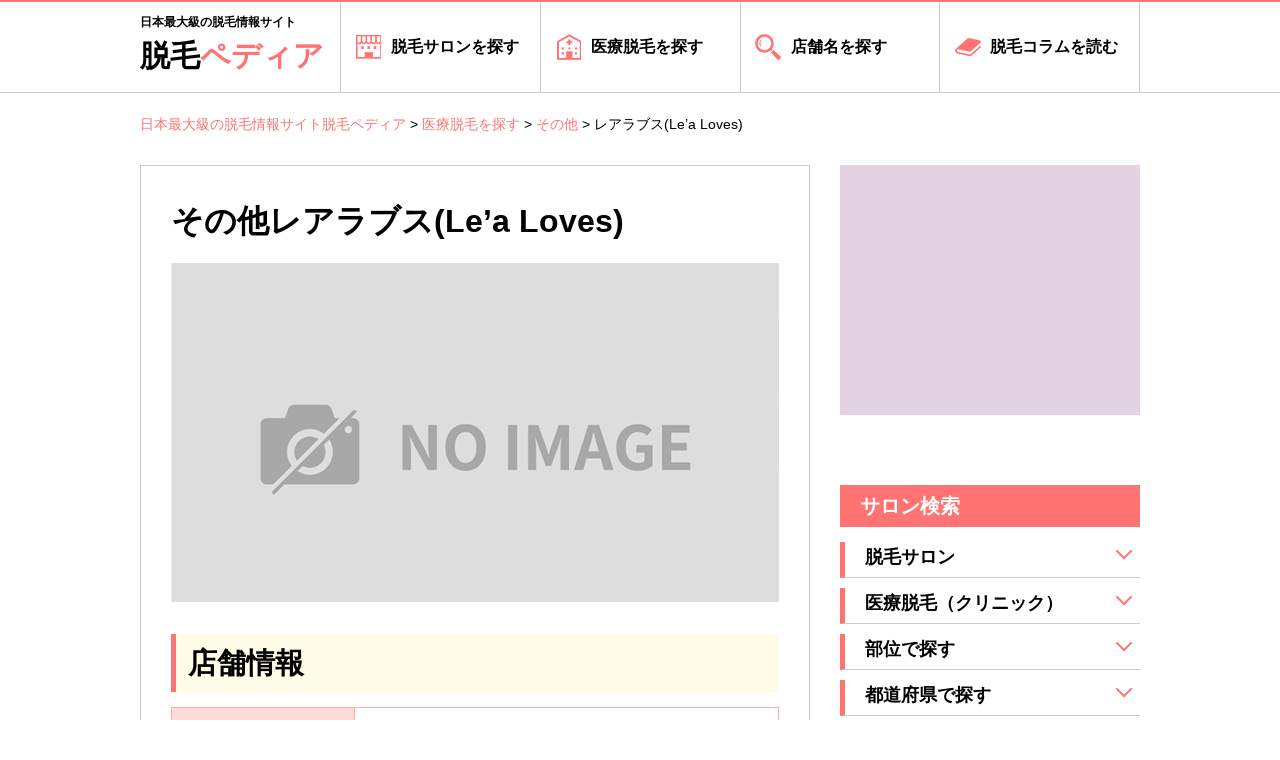

--- FILE ---
content_type: text/html; charset=UTF-8
request_url: https://datsumoupedia.com/medical_list/others/150142/
body_size: 31926
content:
<!doctype html>
<html lang="ja">
<head>
<meta charset=utf-8 />
  <meta name="viewport" content="width=device-width,initial-scale=1.0,minimum-scale=1.0,maximum-scale=1.0,user-scalable=0,viewport-fit=cover">

<link rel="stylesheet" type="text/css" href="https://datsumoupedia.com/wp-content/themes/template/style.css" />
<link rel="icon" href="/images/favicon.ico">

		<!-- All in One SEO 4.1.5.3 -->
		<title>レアラブス(Le’a Loves) - 日本最大級の脱毛情報サイト脱毛ペディア</title>
		<meta name="robots" content="max-image-preview:large" />
		<link rel="canonical" href="https://datsumoupedia.com/medical_list/others/150142/" />
		<meta property="og:locale" content="ja_JP" />
		<meta property="og:site_name" content="日本最大級の脱毛情報サイト脱毛ペディア - 【脱毛前に必ずチェック！】脱毛ペディアでは、脱毛のあらゆる情報をお伝えします♪ 脱毛サロンや医療脱毛クリニックの比較はもちろん、全身脱毛や永久脱毛の効果など、脱毛初心者の方の不安を取り除きます！" />
		<meta property="og:type" content="article" />
		<meta property="og:title" content="レアラブス(Le’a Loves) - 日本最大級の脱毛情報サイト脱毛ペディア" />
		<meta property="og:url" content="https://datsumoupedia.com/medical_list/others/150142/" />
		<meta property="article:published_time" content="2021-12-03T10:35:10+00:00" />
		<meta property="article:modified_time" content="2021-12-03T10:35:10+00:00" />
		<meta name="twitter:card" content="summary" />
		<meta name="twitter:domain" content="datsumoupedia.com" />
		<meta name="twitter:title" content="レアラブス(Le’a Loves) - 日本最大級の脱毛情報サイト脱毛ペディア" />
		<script type="application/ld+json" class="aioseo-schema">
			{"@context":"https:\/\/schema.org","@graph":[{"@type":"WebSite","@id":"https:\/\/datsumoupedia.com\/#website","url":"https:\/\/datsumoupedia.com\/","name":"\u65e5\u672c\u6700\u5927\u7d1a\u306e\u8131\u6bdb\u60c5\u5831\u30b5\u30a4\u30c8\u8131\u6bdb\u30da\u30c7\u30a3\u30a2","description":"\u3010\u8131\u6bdb\u524d\u306b\u5fc5\u305a\u30c1\u30a7\u30c3\u30af\uff01\u3011\u8131\u6bdb\u30da\u30c7\u30a3\u30a2\u3067\u306f\u3001\u8131\u6bdb\u306e\u3042\u3089\u3086\u308b\u60c5\u5831\u3092\u304a\u4f1d\u3048\u3057\u307e\u3059\u266a \u8131\u6bdb\u30b5\u30ed\u30f3\u3084\u533b\u7642\u8131\u6bdb\u30af\u30ea\u30cb\u30c3\u30af\u306e\u6bd4\u8f03\u306f\u3082\u3061\u308d\u3093\u3001\u5168\u8eab\u8131\u6bdb\u3084\u6c38\u4e45\u8131\u6bdb\u306e\u52b9\u679c\u306a\u3069\u3001\u8131\u6bdb\u521d\u5fc3\u8005\u306e\u65b9\u306e\u4e0d\u5b89\u3092\u53d6\u308a\u9664\u304d\u307e\u3059\uff01","inLanguage":"ja","publisher":{"@id":"https:\/\/datsumoupedia.com\/#organization"}},{"@type":"Organization","@id":"https:\/\/datsumoupedia.com\/#organization","name":"\u65e5\u672c\u6700\u5927\u7d1a\u306e\u8131\u6bdb\u60c5\u5831\u30b5\u30a4\u30c8\u8131\u6bdb\u30da\u30c7\u30a3\u30a2","url":"https:\/\/datsumoupedia.com\/"},{"@type":"BreadcrumbList","@id":"https:\/\/datsumoupedia.com\/medical_list\/others\/150142\/#breadcrumblist","itemListElement":[{"@type":"ListItem","@id":"https:\/\/datsumoupedia.com\/#listItem","position":1,"item":{"@type":"WebPage","@id":"https:\/\/datsumoupedia.com\/","name":"\u30db\u30fc\u30e0","description":"\u3010\u8131\u6bdb\u524d\u306b\u5fc5\u305a\u30c1\u30a7\u30c3\u30af\uff01\u3011\u8131\u6bdb\u30da\u30c7\u30a3\u30a2\u3067\u306f\u3001\u8131\u6bdb\u306e\u3042\u3089\u3086\u308b\u60c5\u5831\u3092\u304a\u4f1d\u3048\u3057\u307e\u3059\u266a \u8131\u6bdb\u30b5\u30ed\u30f3\u3084\u533b\u7642\u8131\u6bdb\u30af\u30ea\u30cb\u30c3\u30af\u306e\u6bd4\u8f03\u306f\u3082\u3061\u308d\u3093\u3001\u5168\u8eab\u8131\u6bdb\u3084\u6c38\u4e45\u8131\u6bdb\u306e\u52b9\u679c\u306a\u3069\u3001\u8131\u6bdb\u521d\u5fc3\u8005\u306e\u65b9\u306e\u4e0d\u5b89\u3092\u53d6\u308a\u9664\u304d\u307e\u3059\uff01","url":"https:\/\/datsumoupedia.com\/"},"nextItem":"https:\/\/datsumoupedia.com\/medical_list\/others\/150142\/#listItem"},{"@type":"ListItem","@id":"https:\/\/datsumoupedia.com\/medical_list\/others\/150142\/#listItem","position":2,"item":{"@type":"WebPage","@id":"https:\/\/datsumoupedia.com\/medical_list\/others\/150142\/","name":"\u30ec\u30a2\u30e9\u30d6\u30b9(Le'a Loves)","url":"https:\/\/datsumoupedia.com\/medical_list\/others\/150142\/"},"previousItem":"https:\/\/datsumoupedia.com\/#listItem"}]},{"@type":"Person","@id":"https:\/\/datsumoupedia.com\/author\/admin\/#author","url":"https:\/\/datsumoupedia.com\/author\/admin\/","name":"admin","image":{"@type":"ImageObject","@id":"https:\/\/datsumoupedia.com\/medical_list\/others\/150142\/#authorImage","url":"https:\/\/secure.gravatar.com\/avatar\/306461f0f6816e43e12b420865208ad60b028da49c726ec7a6e2eca0d08b20b2?s=96&d=mm&r=g","width":96,"height":96,"caption":"admin"}},{"@type":"WebPage","@id":"https:\/\/datsumoupedia.com\/medical_list\/others\/150142\/#webpage","url":"https:\/\/datsumoupedia.com\/medical_list\/others\/150142\/","name":"\u30ec\u30a2\u30e9\u30d6\u30b9(Le\u2019a Loves) - \u65e5\u672c\u6700\u5927\u7d1a\u306e\u8131\u6bdb\u60c5\u5831\u30b5\u30a4\u30c8\u8131\u6bdb\u30da\u30c7\u30a3\u30a2","inLanguage":"ja","isPartOf":{"@id":"https:\/\/datsumoupedia.com\/#website"},"breadcrumb":{"@id":"https:\/\/datsumoupedia.com\/medical_list\/others\/150142\/#breadcrumblist"},"author":"https:\/\/datsumoupedia.com\/author\/admin\/#author","creator":"https:\/\/datsumoupedia.com\/author\/admin\/#author","datePublished":"2021-12-03T10:35:10+09:00","dateModified":"2021-12-03T10:35:10+09:00"},{"@type":"BlogPosting","@id":"https:\/\/datsumoupedia.com\/medical_list\/others\/150142\/#blogposting","name":"\u30ec\u30a2\u30e9\u30d6\u30b9(Le\u2019a Loves) - \u65e5\u672c\u6700\u5927\u7d1a\u306e\u8131\u6bdb\u60c5\u5831\u30b5\u30a4\u30c8\u8131\u6bdb\u30da\u30c7\u30a3\u30a2","inLanguage":"ja","headline":"\u30ec\u30a2\u30e9\u30d6\u30b9(Le'a Loves)","author":{"@id":"https:\/\/datsumoupedia.com\/author\/admin\/#author"},"publisher":{"@id":"https:\/\/datsumoupedia.com\/#organization"},"datePublished":"2021-12-03T10:35:10+09:00","dateModified":"2021-12-03T10:35:10+09:00","articleSection":"\u305d\u306e\u4ed6, \u65b0\u6f5f\u770c","mainEntityOfPage":{"@id":"https:\/\/datsumoupedia.com\/medical_list\/others\/150142\/#webpage"},"isPartOf":{"@id":"https:\/\/datsumoupedia.com\/medical_list\/others\/150142\/#webpage"}}]}
		</script>
		<!-- All in One SEO -->

<link rel="alternate" type="application/rss+xml" title="日本最大級の脱毛情報サイト脱毛ペディア &raquo; レアラブス(Le&#8217;a Loves) のコメントのフィード" href="https://datsumoupedia.com/medical_list/others/150142/feed/" />
<link rel="alternate" title="oEmbed (JSON)" type="application/json+oembed" href="https://datsumoupedia.com/wp-json/oembed/1.0/embed?url=https%3A%2F%2Fdatsumoupedia.com%2Fmedical_list%2Fothers%2F150142%2F" />
<link rel="alternate" title="oEmbed (XML)" type="text/xml+oembed" href="https://datsumoupedia.com/wp-json/oembed/1.0/embed?url=https%3A%2F%2Fdatsumoupedia.com%2Fmedical_list%2Fothers%2F150142%2F&#038;format=xml" />
<style id='wp-img-auto-sizes-contain-inline-css' type='text/css'>
img:is([sizes=auto i],[sizes^="auto," i]){contain-intrinsic-size:3000px 1500px}
/*# sourceURL=wp-img-auto-sizes-contain-inline-css */
</style>
<style id='wp-emoji-styles-inline-css' type='text/css'>

	img.wp-smiley, img.emoji {
		display: inline !important;
		border: none !important;
		box-shadow: none !important;
		height: 1em !important;
		width: 1em !important;
		margin: 0 0.07em !important;
		vertical-align: -0.1em !important;
		background: none !important;
		padding: 0 !important;
	}
/*# sourceURL=wp-emoji-styles-inline-css */
</style>
<style id='wp-block-library-inline-css' type='text/css'>
:root{--wp-block-synced-color:#7a00df;--wp-block-synced-color--rgb:122,0,223;--wp-bound-block-color:var(--wp-block-synced-color);--wp-editor-canvas-background:#ddd;--wp-admin-theme-color:#007cba;--wp-admin-theme-color--rgb:0,124,186;--wp-admin-theme-color-darker-10:#006ba1;--wp-admin-theme-color-darker-10--rgb:0,107,160.5;--wp-admin-theme-color-darker-20:#005a87;--wp-admin-theme-color-darker-20--rgb:0,90,135;--wp-admin-border-width-focus:2px}@media (min-resolution:192dpi){:root{--wp-admin-border-width-focus:1.5px}}.wp-element-button{cursor:pointer}:root .has-very-light-gray-background-color{background-color:#eee}:root .has-very-dark-gray-background-color{background-color:#313131}:root .has-very-light-gray-color{color:#eee}:root .has-very-dark-gray-color{color:#313131}:root .has-vivid-green-cyan-to-vivid-cyan-blue-gradient-background{background:linear-gradient(135deg,#00d084,#0693e3)}:root .has-purple-crush-gradient-background{background:linear-gradient(135deg,#34e2e4,#4721fb 50%,#ab1dfe)}:root .has-hazy-dawn-gradient-background{background:linear-gradient(135deg,#faaca8,#dad0ec)}:root .has-subdued-olive-gradient-background{background:linear-gradient(135deg,#fafae1,#67a671)}:root .has-atomic-cream-gradient-background{background:linear-gradient(135deg,#fdd79a,#004a59)}:root .has-nightshade-gradient-background{background:linear-gradient(135deg,#330968,#31cdcf)}:root .has-midnight-gradient-background{background:linear-gradient(135deg,#020381,#2874fc)}:root{--wp--preset--font-size--normal:16px;--wp--preset--font-size--huge:42px}.has-regular-font-size{font-size:1em}.has-larger-font-size{font-size:2.625em}.has-normal-font-size{font-size:var(--wp--preset--font-size--normal)}.has-huge-font-size{font-size:var(--wp--preset--font-size--huge)}.has-text-align-center{text-align:center}.has-text-align-left{text-align:left}.has-text-align-right{text-align:right}.has-fit-text{white-space:nowrap!important}#end-resizable-editor-section{display:none}.aligncenter{clear:both}.items-justified-left{justify-content:flex-start}.items-justified-center{justify-content:center}.items-justified-right{justify-content:flex-end}.items-justified-space-between{justify-content:space-between}.screen-reader-text{border:0;clip-path:inset(50%);height:1px;margin:-1px;overflow:hidden;padding:0;position:absolute;width:1px;word-wrap:normal!important}.screen-reader-text:focus{background-color:#ddd;clip-path:none;color:#444;display:block;font-size:1em;height:auto;left:5px;line-height:normal;padding:15px 23px 14px;text-decoration:none;top:5px;width:auto;z-index:100000}html :where(.has-border-color){border-style:solid}html :where([style*=border-top-color]){border-top-style:solid}html :where([style*=border-right-color]){border-right-style:solid}html :where([style*=border-bottom-color]){border-bottom-style:solid}html :where([style*=border-left-color]){border-left-style:solid}html :where([style*=border-width]){border-style:solid}html :where([style*=border-top-width]){border-top-style:solid}html :where([style*=border-right-width]){border-right-style:solid}html :where([style*=border-bottom-width]){border-bottom-style:solid}html :where([style*=border-left-width]){border-left-style:solid}html :where(img[class*=wp-image-]){height:auto;max-width:100%}:where(figure){margin:0 0 1em}html :where(.is-position-sticky){--wp-admin--admin-bar--position-offset:var(--wp-admin--admin-bar--height,0px)}@media screen and (max-width:600px){html :where(.is-position-sticky){--wp-admin--admin-bar--position-offset:0px}}
/*wp_block_styles_on_demand_placeholder:69750741667ee*/
/*# sourceURL=wp-block-library-inline-css */
</style>
<style id='classic-theme-styles-inline-css' type='text/css'>
/*! This file is auto-generated */
.wp-block-button__link{color:#fff;background-color:#32373c;border-radius:9999px;box-shadow:none;text-decoration:none;padding:calc(.667em + 2px) calc(1.333em + 2px);font-size:1.125em}.wp-block-file__button{background:#32373c;color:#fff;text-decoration:none}
/*# sourceURL=/wp-includes/css/classic-themes.min.css */
</style>
<link rel='stylesheet' id='toc-screen-css' href='https://datsumoupedia.com/wp-content/plugins/table-of-contents-plus/screen.min.css?ver=2106' type='text/css' media='all' />
<script type="text/javascript" src="https://datsumoupedia.com/wp-includes/js/jquery/jquery.min.js?ver=3.7.1" id="jquery-core-js"></script>
<script type="text/javascript" src="https://datsumoupedia.com/wp-includes/js/jquery/jquery-migrate.min.js?ver=3.4.1" id="jquery-migrate-js"></script>
<link rel="https://api.w.org/" href="https://datsumoupedia.com/wp-json/" /><link rel="alternate" title="JSON" type="application/json" href="https://datsumoupedia.com/wp-json/wp/v2/posts/150142" /><link rel="EditURI" type="application/rsd+xml" title="RSD" href="https://datsumoupedia.com/xmlrpc.php?rsd" />
<meta name="generator" content="WordPress 6.9" />
<link rel='shortlink' href='https://datsumoupedia.com/?p=150142' />
<script src="/js/jquery-3.3.1.min.js"></script>
<script type="text/javascript" src="/js/common.js"></script>
<!-- Google Tag Manager -->
<script>(function(w,d,s,l,i){w[l]=w[l]||[];w[l].push({'gtm.start':
new Date().getTime(),event:'gtm.js'});var f=d.getElementsByTagName(s)[0],
j=d.createElement(s),dl=l!='dataLayer'?'&l='+l:'';j.async=true;j.src=
'https://www.googletagmanager.com/gtm.js?id='+i+dl;f.parentNode.insertBefore(j,f);
})(window,document,'script','dataLayer','GTM-5D74S9T');</script>
<!-- End Google Tag Manager -->
</head>

<body data-rsssl=1>
<!-- Google Tag Manager (noscript) -->
<noscript><iframe src="https://www.googletagmanager.com/ns.html?id=GTM-5D74S9T"
height="0" width="0" style="display:none;visibility:hidden"></iframe></noscript>
<!-- End Google Tag Manager (noscript) -->
  <!-- header_始まり -->
  <header>
    <div class="clearfix">
      <h1><a href="/"><span>日本最大級の脱毛情報サイト</span>脱毛<em>ペディア</em></a></h1>
      <div class="sp sp_header_menu"><img src="/images/sp_header_menu.png" alt=""></div>
      <nav>
        <ul class="clearfix">
          <li><a href="/salon_list/">脱毛サロンを探す</a></li>
          <li><a href="/medical_list/">医療脱毛を探す</a></li>
          <li><a href="/name/">店舗名を探す</a></li>
          <li><a href="/column/">脱毛コラムを読む</a></li>
        </ul>
      </nav>
    </div>
  </header>
  <!-- header_終わり --><!-- パンくずリスト_始まり -->
<div id="pankuzu">
<!-- Breadcrumb NavXT 6.6.0 -->
<span property="itemListElement" typeof="ListItem"><a property="item" typeof="WebPage" title="Go to 日本最大級の脱毛情報サイト脱毛ペディア." href="https://datsumoupedia.com" class="home" ><span property="name">日本最大級の脱毛情報サイト脱毛ペディア</span></a><meta property="position" content="1"></span> &gt; <span property="itemListElement" typeof="ListItem"><a property="item" typeof="WebPage" title="Go to the 医療脱毛を探す category archives." href="https://datsumoupedia.com/medical_list/" class="taxonomy category" ><span property="name">医療脱毛を探す</span></a><meta property="position" content="2"></span> &gt; <span property="itemListElement" typeof="ListItem"><a property="item" typeof="WebPage" title="Go to the その他 category archives." href="https://datsumoupedia.com/medical_list/others/" class="taxonomy category" ><span property="name">その他</span></a><meta property="position" content="3"></span> &gt; <span property="itemListElement" typeof="ListItem"><span property="name" class="post post-post current-item">レアラブス(Le&#8217;a Loves)</span><meta property="url" content="https://datsumoupedia.com/medical_list/others/150142/"><meta property="position" content="4"></span></div>
<!-- パンくずリスト_終わり -->
<main class="clearfix">
  <!-- left_始まり -->
  <div id="sub_left">
    <section>
                  <h1>その他レアラブス(Le&#8217;a Loves)</h1>
      <figure>
        <img src="/images/no-image.gif">      </figure>


      <h2>店舗情報</h2>
      <table>
        
        <tr>
          <th>住所</th>
          <td>新潟県長岡市川崎６-866-8            </td>
        </tr>
        
        
        <tr>
          <th>電話番号</th>
          <td>0258-86-7023            </td>
        </tr>
        
        
        <tr>
          <th>営業時間</th>
          <td>【月～金曜】9：00～20：00　【土曜】9:00～18:00　【祝日】9：00～19：00※平日の夕方枠要問合せ            </td>
        </tr>
        
        
        <tr>
          <th>定休日</th>
          <td>日曜日            </td>
        </tr>
        
        
        <tr>
          <th>使用可能カード情報</th>
          <td>VISA／MasterCard／JCB／American Express／PayPay            </td>
        </tr>
        
        
        <tr>
          <th>設備数</th>
          <td>総数5(ベッド5)            </td>
        </tr>
        
        
        <tr>
          <th>スタッフ数</th>
          <td>総数5人(施術者（まつげ）4人／施術者（エステ）2人)            </td>
        </tr>
        
        
        <tr>
          <th>最寄り駅</th>
          <td>長岡市川崎6-866-8　川崎バイパス近く国道８号線沿い　快活CLUB川崎店様隣            </td>
        </tr>
        
        
        <tr>
          <th>駐車場</th>
          <td>あり            </td>
        </tr>
        
      </table>
      
      <p><a href="">来店予約はこちらから</a></p>
      
            
      
      
            
            <h3>道案内</h3>
      <p>新潟県長岡市川崎6-866-8川崎バイパス近く国道８号線沿い　快活CLUB川崎店様隣</p>
            
      
            
            
            
            
            
            
<p><a href="">来店予約はこちらから</a></p>
    </section>


  </div>
  <!-- left_終わり -->
  <aside>
      <div id="right_btn"><a href="/"><img src="/images/right_btn.png" alt=""></a></div>
      <h2>サロン検索</h2>
      <ul>
        <li><span>脱毛サロン</span></a>
          <ul>
            <li><a href="/salon/musee/">ミュゼプラチナム</a></li>
            <li><a href="/salon/tbc/">エステティックTBC</a></li>
            <li><a href="/salon/dione/">Dioneディオーネ</a></li>
            <li><a href="/salon/koi-hada/">恋肌</a></li>
            <li><a href="/salon/j-esthe/">ジェイエステティック</a></li>
            <li><a href="/salon/la-coco/">La coco（ラココ）</a></li>
            <li><a href="/salon/c-3/">シースリー</a></li>
            <li><a href="/salon/kireimo/">キレイモ</a></li>
            <li><a href="/salon/happyrinrin/">RinRinリンリン</a></li>
            <li><a href="/salon/be-escort/">ビー・エスコート</a></li>
            <li><a href="/salon/ginza-calla/">銀座カラー</a></li>
            <li><a href="/salon/datsumo-labo/">脱毛ラボ</a></li>
            <li><a href="/salon/stlassh/">STLASSH（ストラッシュ）</a></li>
            <li><a href="/salon/rayvis/">レイビス</a></li>
            <li><a href="/salon/relacs/">リラクス</a></li>
            <li><a href="/salon/epiler/">epilerエピレ</a></li>
            <li><a href="/salon/sasala/">SA･SA･LA（ササラ）</a></li>
          </ul>
        </li>
        <li><span>医療脱毛（クリニック）</span></a>
          <ul>
            <li><a href="/medical/s-b-c/">湘南美容クリニック</a></li>
            <li><a href="/medical/eminal-clinic/">エミナルクリニック</a></li>
            <li><a href="/medical/tcb-beauty/">東京中央美容外科（TCB）</a></li>
            <li><a href="/medical/rizeclinic/">リゼクリニック</a></li>
            <li><a href="/medical/reginaclinic/">レジーナクリニック</a></li>
            <li><a href="/medical/aletheia-clinic/">アリシアクリニック</a></li>
            <li><a href="/medical/adorable-esthe/">adorableアドラーブル</a></li>
            <li><a href="/medical/glow-clinic/">グロウクリニック</a></li>
            <li><a href="/medical/frey-a/">フレイアクリニック</a></li>
            <li><a href="/medical/lucia-c/">ルシアクリニック</a></li>
            <li><a href="/medical/biyougeka/">聖心美容クリニック</a></li>
            <li><a href="/medical/om-clinic/">表参道メディカルクリニック</a></li>
          </ul>
        </li>
        <li><span>部位で探す</span></a>
          <ul>
            <li><a href="/all/">全身脱毛</a></li>
            <li><a href="/face/">顔脱毛</a></li>
            <li><a href="/side/">ワキ脱毛</a></li>
            <li><a href="/vio/">VIO脱毛</a></li>
            <li><a href="/legs/">脚脱毛</a></li>
            <li><a href="/arm/">腕脱毛</a></li>
            <li><a href="/stomach/">お腹脱毛</a></li>
            <li><a href="/back/">背中脱毛</a></li>
          </ul>
        </li>
        <li><span>都道府県で探す</span>
          <ul>
            <li><a href="/area/hokkaido/">北海道の脱毛店一覧</a></li>
            <li><a href="/area/aomori/">青森県の脱毛店一覧</a></li>
            <li><a href="/area/iwate/">岩手県の脱毛店一覧</a></li>
            <li><a href="/area/miyagi/">宮城県の脱毛店一覧</a></li>
            <li><a href="/area/akita/">秋田県の脱毛店一覧</a></li>
            <li><a href="/area/yamagata/">山形県の脱毛店一覧</a></li>
            <li><a href="/area/fukushima/">福島県の脱毛店一覧</a></li>
            <li><a href="/area/ibaraki/">茨城県の脱毛店一覧</a></li>
            <li><a href="/area/tochigi/">栃木県の脱毛店一覧</a></li>
            <li><a href="/area/gunma/">群馬県の脱毛店一覧</a></li>
            <li><a href="/area/saitama/">埼玉県の脱毛店一覧</a></li>
            <li><a href="/area/chiba/">千葉県の脱毛店一覧</a></li>
            <li><a href="/area/tokyo/">東京都の脱毛店一覧</a></li>
            <li><a href="/area/kanagawa/">神奈川県の脱毛店一覧</a></li>
            <li><a href="/area/niigata/">新潟県の脱毛店一覧</a></li>
            <li><a href="/area/toyama/">富山県の脱毛店一覧</a></li>
            <li><a href="/area/ishikawa/">石川県の脱毛店一覧</a></li>
            <li><a href="/area/fukui/">福井県の脱毛店一覧</a></li>
            <li><a href="/area/yamanashi/">山梨県の脱毛店一覧</a></li>
            <li><a href="/area/nagano/">長野県の脱毛店一覧</a></li>
            <li><a href="/area/gifu/">岐阜県の脱毛店一覧</a></li>
            <li><a href="/area/shizuoka/">静岡県の脱毛店一覧</a></li>
            <li><a href="/area/aichi/">愛知県の脱毛店一覧</a></li>
            <li><a href="/area/mie/">三重県の脱毛店一覧</a></li>
            <li><a href="/area/shiga/">滋賀県の脱毛店一覧</a></li>
            <li><a href="/area/kyoto/">京都府の脱毛店一覧</a></li>
            <li><a href="/area/osaka/">大阪府の脱毛店一覧</a></li>
            <li><a href="/area/hyogo/">兵庫県の脱毛店一覧</a></li>
            <li><a href="/area/nara/">奈良県の脱毛店一覧</a></li>
            <li><a href="/area/wakayama/">和歌山県の脱毛店一覧</a></li>
            <li><a href="/area/tottori/">鳥取県の脱毛店一覧</a></li>
            <li><a href="/area/shimane/">島根県の脱毛店一覧</a></li>
            <li><a href="/area/okayama/">岡山県の脱毛店一覧</a></li>
            <li><a href="/area/hiroshima/">広島県の脱毛店一覧</a></li>
            <li><a href="/area/yamaguchi/">山口県の脱毛店一覧</a></li>
            <li><a href="/area/tokushima/">徳島県の脱毛店一覧</a></li>
            <li><a href="/area/kagawa/">香川県の脱毛店一覧</a></li>
            <li><a href="/area/ehime/">愛媛県の脱毛店一覧</a></li>
            <li><a href="/area/kochi/">高知県の脱毛店一覧</a></li>
            <li><a href="/area/fukuoka/">福岡県の脱毛店一覧</a></li>
            <li><a href="/area/saga/">佐賀県の脱毛店一覧</a></li>
            <li><a href="/area/nagasaki/">長崎県の脱毛店一覧</a></li>
            <li><a href="/area/kumamoto/">熊本県の脱毛店一覧</a></li>
            <li><a href="/area/oita/">大分県の脱毛店一覧</a></li>
            <li><a href="/area/miyazaki/">宮崎県の脱毛店一覧</a></li>
            <li><a href="/area/kagoshima/">鹿児島県の脱毛店一覧</a></li>
            <li><a href="/area/okinawa/">沖縄県の脱毛店一覧</a></li>
          </ul>
        </li>
      </ul>
      <h2>人気記事</h2>
      
      
            <!-- サムネイルの表示 タイトルの表示 -->
            <article>
                <a href="https://datsumoupedia.com/column/462/">
                    <figure><img width="150" height="150" src="https://datsumoupedia.com/wp-content/uploads/2021/09/fv462-150x150.jpg" class="attachment-thumbnail size-thumbnail wp-post-image" alt="" decoding="async" loading="lazy" /></figure>
                <h3>
                    脱毛サロンと自己脱毛の費用と手間の違い                    <span>3881 Views</span>
                </h3>
                </a>
      </article>

            <!-- サムネイルの表示 タイトルの表示 -->
            <article>
                <a href="https://datsumoupedia.com/column/401/">
                    <figure><img width="150" height="150" src="https://datsumoupedia.com/wp-content/uploads/2021/09/fv401-150x150.jpg" class="attachment-thumbnail size-thumbnail wp-post-image" alt="" decoding="async" loading="lazy" /></figure>
                <h3>
                    脱毛サロンに通う標準的なペース                    <span>1771 Views</span>
                </h3>
                </a>
      </article>

            <!-- サムネイルの表示 タイトルの表示 -->
            <article>
                <a href="https://datsumoupedia.com/column/341/">
                    <figure><img width="150" height="150" src="https://datsumoupedia.com/wp-content/uploads/2021/09/fv341-150x150.jpg" class="attachment-thumbnail size-thumbnail wp-post-image" alt="" decoding="async" loading="lazy" /></figure>
                <h3>
                    家庭用脱毛器の体験談について                    <span>1746 Views</span>
                </h3>
                </a>
      </article>

            <!-- サムネイルの表示 タイトルの表示 -->
            <article>
                <a href="https://datsumoupedia.com/column/221/">
                    <figure><img width="150" height="150" src="https://datsumoupedia.com/wp-content/uploads/2021/09/fv221-150x150.jpg" class="attachment-thumbnail size-thumbnail wp-post-image" alt="" decoding="async" loading="lazy" /></figure>
                <h3>
                    脱毛後に行いたいアフターケア                    <span>1562 Views</span>
                </h3>
                </a>
      </article>

            <!-- サムネイルの表示 タイトルの表示 -->
            <article>
                <a href="https://datsumoupedia.com/column/494/">
                    <figure><img width="150" height="150" src="https://datsumoupedia.com/wp-content/uploads/2021/09/fv494-150x150.jpg" class="attachment-thumbnail size-thumbnail wp-post-image" alt="" decoding="async" loading="lazy" /></figure>
                <h3>
                    脱毛専門店に通うメリット                    <span>1538 Views</span>
                </h3>
                </a>
      </article>

    </aside>
</main>
<!-- main_終わり -->
  <!-- footer_始まり -->
  <footer>
    <p><a href="/company/">運営企業</a>　<a href="/contact/">ユーザーのお問い合わせ</a></p>
  </footer>
  <p id="copy">Copyright © 脱毛ペディア All rights reserved.</p>
  <!-- footer_終わり -->
<script type="speculationrules">
{"prefetch":[{"source":"document","where":{"and":[{"href_matches":"/*"},{"not":{"href_matches":["/wp-*.php","/wp-admin/*","/wp-content/uploads/*","/wp-content/*","/wp-content/plugins/*","/wp-content/themes/template/*","/*\\?(.+)"]}},{"not":{"selector_matches":"a[rel~=\"nofollow\"]"}},{"not":{"selector_matches":".no-prefetch, .no-prefetch a"}}]},"eagerness":"conservative"}]}
</script>
<script type="text/javascript" id="toc-front-js-extra">
/* <![CDATA[ */
var tocplus = {"visibility_show":"\u8868\u793a","visibility_hide":"\u975e\u8868\u793a","width":"Auto"};
//# sourceURL=toc-front-js-extra
/* ]]> */
</script>
<script type="text/javascript" src="https://datsumoupedia.com/wp-content/plugins/table-of-contents-plus/front.min.js?ver=2106" id="toc-front-js"></script>
<script id="wp-emoji-settings" type="application/json">
{"baseUrl":"https://s.w.org/images/core/emoji/17.0.2/72x72/","ext":".png","svgUrl":"https://s.w.org/images/core/emoji/17.0.2/svg/","svgExt":".svg","source":{"concatemoji":"https://datsumoupedia.com/wp-includes/js/wp-emoji-release.min.js?ver=6.9"}}
</script>
<script type="module">
/* <![CDATA[ */
/*! This file is auto-generated */
const a=JSON.parse(document.getElementById("wp-emoji-settings").textContent),o=(window._wpemojiSettings=a,"wpEmojiSettingsSupports"),s=["flag","emoji"];function i(e){try{var t={supportTests:e,timestamp:(new Date).valueOf()};sessionStorage.setItem(o,JSON.stringify(t))}catch(e){}}function c(e,t,n){e.clearRect(0,0,e.canvas.width,e.canvas.height),e.fillText(t,0,0);t=new Uint32Array(e.getImageData(0,0,e.canvas.width,e.canvas.height).data);e.clearRect(0,0,e.canvas.width,e.canvas.height),e.fillText(n,0,0);const a=new Uint32Array(e.getImageData(0,0,e.canvas.width,e.canvas.height).data);return t.every((e,t)=>e===a[t])}function p(e,t){e.clearRect(0,0,e.canvas.width,e.canvas.height),e.fillText(t,0,0);var n=e.getImageData(16,16,1,1);for(let e=0;e<n.data.length;e++)if(0!==n.data[e])return!1;return!0}function u(e,t,n,a){switch(t){case"flag":return n(e,"\ud83c\udff3\ufe0f\u200d\u26a7\ufe0f","\ud83c\udff3\ufe0f\u200b\u26a7\ufe0f")?!1:!n(e,"\ud83c\udde8\ud83c\uddf6","\ud83c\udde8\u200b\ud83c\uddf6")&&!n(e,"\ud83c\udff4\udb40\udc67\udb40\udc62\udb40\udc65\udb40\udc6e\udb40\udc67\udb40\udc7f","\ud83c\udff4\u200b\udb40\udc67\u200b\udb40\udc62\u200b\udb40\udc65\u200b\udb40\udc6e\u200b\udb40\udc67\u200b\udb40\udc7f");case"emoji":return!a(e,"\ud83e\u1fac8")}return!1}function f(e,t,n,a){let r;const o=(r="undefined"!=typeof WorkerGlobalScope&&self instanceof WorkerGlobalScope?new OffscreenCanvas(300,150):document.createElement("canvas")).getContext("2d",{willReadFrequently:!0}),s=(o.textBaseline="top",o.font="600 32px Arial",{});return e.forEach(e=>{s[e]=t(o,e,n,a)}),s}function r(e){var t=document.createElement("script");t.src=e,t.defer=!0,document.head.appendChild(t)}a.supports={everything:!0,everythingExceptFlag:!0},new Promise(t=>{let n=function(){try{var e=JSON.parse(sessionStorage.getItem(o));if("object"==typeof e&&"number"==typeof e.timestamp&&(new Date).valueOf()<e.timestamp+604800&&"object"==typeof e.supportTests)return e.supportTests}catch(e){}return null}();if(!n){if("undefined"!=typeof Worker&&"undefined"!=typeof OffscreenCanvas&&"undefined"!=typeof URL&&URL.createObjectURL&&"undefined"!=typeof Blob)try{var e="postMessage("+f.toString()+"("+[JSON.stringify(s),u.toString(),c.toString(),p.toString()].join(",")+"));",a=new Blob([e],{type:"text/javascript"});const r=new Worker(URL.createObjectURL(a),{name:"wpTestEmojiSupports"});return void(r.onmessage=e=>{i(n=e.data),r.terminate(),t(n)})}catch(e){}i(n=f(s,u,c,p))}t(n)}).then(e=>{for(const n in e)a.supports[n]=e[n],a.supports.everything=a.supports.everything&&a.supports[n],"flag"!==n&&(a.supports.everythingExceptFlag=a.supports.everythingExceptFlag&&a.supports[n]);var t;a.supports.everythingExceptFlag=a.supports.everythingExceptFlag&&!a.supports.flag,a.supports.everything||((t=a.source||{}).concatemoji?r(t.concatemoji):t.wpemoji&&t.twemoji&&(r(t.twemoji),r(t.wpemoji)))});
//# sourceURL=https://datsumoupedia.com/wp-includes/js/wp-emoji-loader.min.js
/* ]]> */
</script>
</body>
</html>

--- FILE ---
content_type: text/css
request_url: https://datsumoupedia.com/css/default.css
body_size: 3035
content:
@charset "utf-8";body{background:#fff;color:#545454;font-size:16px;font-family:Quicksand,游ゴシック体,Yu Gothic,YuGothic,ヒラギノ角ゴシック Pro,Hiragino Kaku Gothic Pro,メイリオ,Meiryo,Osaka,ＭＳ\ Ｐゴシック,MS PGothic,sans-serif;line-height:1.6}* html body{font-family:ＭＳ\ ゴシック,MS Gothic,Sans-Serif}address,caption,cite,code,dfn,em,strong,th,var{font-style:normal}caption,th{text-align:left;font-weight:400}embed,object{vertical-align:top}li{list-style-type:none}img{vertical-align:top;line-height:0;max-width:100%;height:auto;width:auto}.clearfix:after{content:".";display:block;height:0;clear:both;visibility:hidden}.clearfix{display:inline-table}* html .clearfix{height:1%}input[type=text],textarea{outline:0;padding:5px;border-radius:5px;border:1px solid #ccc;box-sizing:border-box;-webkit-transition:all .3s;transition:all .3s}input[type="text"]:focus,textarea:focus{box-shadow:0 0 7px #1abc9c;border:1px solid #1abc9c}input[type=radio]{display:none}label.radio{position:relative;display:inline-block;padding:3px 3px 3px 20px;cursor:pointer}label.radio:after,label.radio:before{position:absolute;content:'';top:50%;border-radius:100%;-webkit-transition:all .2s;transition:all .2s}label.radio:before{left:0;width:14px;height:14px;margin-top:-8px;background:#f3f3f3;border:1px solid #ccc}label.radio:hover:before{background:#fff}label.radio:after{opacity:0;left:4px;width:8px;height:8px;margin-top:-4px;background:#3498db;-webkit-transform:scale(2);transform:scale(2)}input[type="radio"]:checked+label.radio:before{background:#fff;border:1px solid #3498db}input[type="radio"]:checked+label.radio:after{opacity:1;-webkit-transform:scale(1);transform:scale(1)}input[type=checkbox]{display:none}label.checkbox{position:relative;display:inline-block;padding:3px 3px 3px 22px;cursor:pointer;-webkit-transition:all .2s;transition:all .2s}label.checkbox:after,label.checkbox:before{position:absolute;content:'';-webkit-transition:all .2s;transition:all .2s}label.checkbox:before{top:50%;left:0;width:14px;height:14px;margin-top:-8px;background:#f4f4f4;border:1px solid #ccc;border-radius:3px}label.checkbox:after{opacity:0;top:50%;left:3px;width:8px;height:4px;margin-top:-4px;border-left:2px solid #3498db;border-bottom:2px solid #3498db;-webkit-transform:rotate(-45deg) scale(.5);transform:rotate(-45deg) scale(.5)}label.checkbox:hover:before{background:#fff}input[type="checkbox"]:checked+label.checkbox:before{background:#fff;border:1px solid #3498db}input[type="checkbox"]:checked+label.checkbox:after{opacity:1;-webkit-transform:rotate(-45deg) scale(1);transform:rotate(-45deg) scale(1)}input[type="number"]::-webkit-inner-spin-button,input[type="number"]::-webkit-outer-spin-button{-webkit-appearance:none;margin:0}input[type=number]{-moz-appearance:textfield}textarea{height:250px}.input-l{width:100%}.input-m{width:50%}.input-s{width:30%}@media screen and (max-width:750px){.scroll{overflow-x:auto}.scroll::-webkit-scrollbar{height:5px}.scroll::-webkit-scrollbar-track{border-radius:5px;background:#eee}.scroll::-webkit-scrollbar-thumb{border-radius:5px;background:#666}}